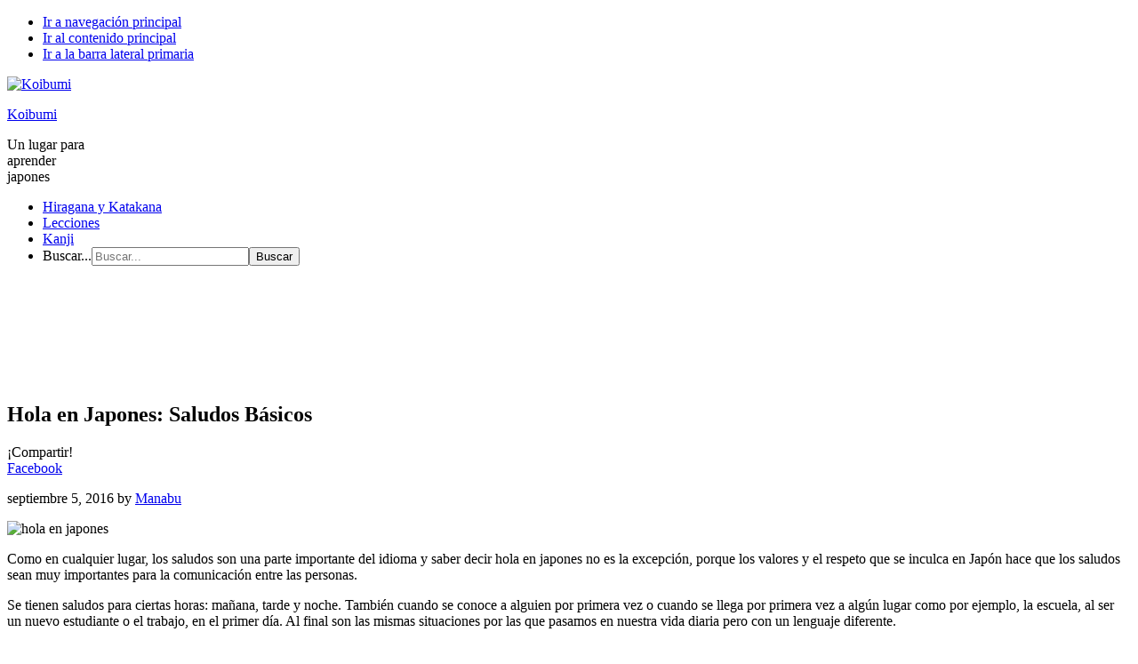

--- FILE ---
content_type: text/html; charset=UTF-8
request_url: https://www.koibumini.com/hola-en-japones/
body_size: 11260
content:
<!DOCTYPE html><html lang="es"><head ><meta charset="UTF-8" /><meta name="viewport" content="width=device-width, initial-scale=1" /><title>Hola en Japones: Saludos Básicos | Koibumi</title><meta name="robots" content="max-snippet:-1,max-image-preview:standard,max-video-preview:-1" /><link rel="canonical" href="https://www.koibumini.com/hola-en-japones/" /><meta name="description" content="Como en cualquier lugar, los saludos son una parte importante del idioma y saber decir hola en japones no es la excepción, porque los valores y el respeto que…" /><meta property="og:type" content="article" /><meta property="og:locale" content="es_ES" /><meta property="og:site_name" content="Koibumi" /><meta property="og:title" content="Hola en Japones: Saludos Básicos | Koibumi" /><meta property="og:description" content="Como en cualquier lugar, los saludos son una parte importante del idioma y saber decir hola en japones no es la excepción, porque los valores y el respeto que se inculca en Japón hace que los saludos…" /><meta property="og:url" content="https://www.koibumini.com/hola-en-japones/" /><meta property="og:image" content="https://www.koibumini.com/wp-content/uploads/2016/08/konnichiwa.jpg" /><meta property="og:image:width" content="600" /><meta property="og:image:height" content="400" /><meta property="og:image:alt" content="hola en japones" /><meta property="article:published_time" content="2016-09-05T16:56:00-05:00" /><meta property="article:modified_time" content="2019-05-18T04:23:55-05:00" /><meta name="twitter:card" content="summary_large_image" /><meta name="twitter:title" content="Hola en Japones: Saludos Básicos | Koibumi" /><meta name="twitter:description" content="Como en cualquier lugar, los saludos son una parte importante del idioma y saber decir hola en japones no es la excepción, porque los valores y el respeto que se inculca en Japón hace que los saludos…" /><meta name="twitter:image" content="https://www.koibumini.com/wp-content/uploads/2016/08/konnichiwa.jpg" /><meta name="twitter:image:alt" content="hola en japones" /><meta name="google-site-verification" content="R4rmHODgDTntW_W8kzrvoiMLQaGIz_oNgzlSsi_wlXs" /> <script type="application/ld+json">{"@context":"https://schema.org","@graph":[{"@type":"WebSite","@id":"https://www.koibumini.com/#/schema/WebSite","url":"https://www.koibumini.com/","name":"Koibumi","description":"Un lugar para aprender japones","inLanguage":"es","publisher":{"@type":"Organization","@id":"https://www.koibumini.com/#/schema/Organization","name":"Koibumi","url":"https://www.koibumini.com/","logo":{"@type":"ImageObject","url":"https://www.koibumini.com/wp-content/uploads/2020/05/Koibumi.png","contentUrl":"https://www.koibumini.com/wp-content/uploads/2020/05/Koibumi.png","width":90,"height":63}}},{"@type":"WebPage","@id":"https://www.koibumini.com/hola-en-japones/","url":"https://www.koibumini.com/hola-en-japones/","name":"Hola en Japones: Saludos Básicos | Koibumi","description":"Como en cualquier lugar, los saludos son una parte importante del idioma y saber decir hola en japones no es la excepción, porque los valores y el respeto que…","inLanguage":"es","isPartOf":{"@id":"https://www.koibumini.com/#/schema/WebSite"},"potentialAction":{"@type":"ReadAction","target":"https://www.koibumini.com/hola-en-japones/"},"datePublished":"2016-09-05T16:56:00-05:00","dateModified":"2019-05-18T04:23:55-05:00","author":{"@type":"Person","@id":"https://www.koibumini.com/#/schema/Person/c271472f4527b02a99c4b56e965e24a5","name":"Manabu"}}]}</script> <link rel='dns-prefetch' href='//fonts.googleapis.com' /><link rel="alternate" type="application/rss+xml" title="Koibumi &raquo; Feed" href="https://www.koibumini.com/feed/" /><link rel="alternate" type="application/rss+xml" title="Koibumi &raquo; Feed de los comentarios" href="https://www.koibumini.com/comments/feed/" /><link rel="alternate" type="application/rss+xml" title="Koibumi &raquo; Comentario Hola en Japones: Saludos Básicos del feed" href="https://www.koibumini.com/hola-en-japones/feed/" /><link rel="alternate" title="oEmbed (JSON)" type="application/json+oembed" href="https://www.koibumini.com/wp-json/oembed/1.0/embed?url=https%3A%2F%2Fwww.koibumini.com%2Fhola-en-japones%2F" /><link rel="alternate" title="oEmbed (XML)" type="text/xml+oembed" href="https://www.koibumini.com/wp-json/oembed/1.0/embed?url=https%3A%2F%2Fwww.koibumini.com%2Fhola-en-japones%2F&#038;format=xml" /><style id='wp-img-auto-sizes-contain-inline-css' type='text/css'>img:is([sizes=auto i],[sizes^="auto," i]){contain-intrinsic-size:3000px 1500px}
/*# sourceURL=wp-img-auto-sizes-contain-inline-css */</style><link rel='stylesheet' id='genesis-sample-css' href='https://www.koibumini.com/wp-content/themes/genesis-sampledos/style.css' type='text/css' media='all' /><style id='genesis-sample-inline-css' type='text/css'>.wp-custom-logo .site-container .title-area {
			max-width: 90px;
		}
		
/*# sourceURL=genesis-sample-inline-css */</style><link rel='stylesheet' id='wp-block-library-css' href='https://www.koibumini.com/wp-includes/css/dist/block-library/style.min.css' type='text/css' media='all' /><style id='global-styles-inline-css' type='text/css'>:root{--wp--preset--aspect-ratio--square: 1;--wp--preset--aspect-ratio--4-3: 4/3;--wp--preset--aspect-ratio--3-4: 3/4;--wp--preset--aspect-ratio--3-2: 3/2;--wp--preset--aspect-ratio--2-3: 2/3;--wp--preset--aspect-ratio--16-9: 16/9;--wp--preset--aspect-ratio--9-16: 9/16;--wp--preset--color--black: #000000;--wp--preset--color--cyan-bluish-gray: #abb8c3;--wp--preset--color--white: #ffffff;--wp--preset--color--pale-pink: #f78da7;--wp--preset--color--vivid-red: #cf2e2e;--wp--preset--color--luminous-vivid-orange: #ff6900;--wp--preset--color--luminous-vivid-amber: #fcb900;--wp--preset--color--light-green-cyan: #7bdcb5;--wp--preset--color--vivid-green-cyan: #00d084;--wp--preset--color--pale-cyan-blue: #8ed1fc;--wp--preset--color--vivid-cyan-blue: #0693e3;--wp--preset--color--vivid-purple: #9b51e0;--wp--preset--gradient--vivid-cyan-blue-to-vivid-purple: linear-gradient(135deg,rgb(6,147,227) 0%,rgb(155,81,224) 100%);--wp--preset--gradient--light-green-cyan-to-vivid-green-cyan: linear-gradient(135deg,rgb(122,220,180) 0%,rgb(0,208,130) 100%);--wp--preset--gradient--luminous-vivid-amber-to-luminous-vivid-orange: linear-gradient(135deg,rgb(252,185,0) 0%,rgb(255,105,0) 100%);--wp--preset--gradient--luminous-vivid-orange-to-vivid-red: linear-gradient(135deg,rgb(255,105,0) 0%,rgb(207,46,46) 100%);--wp--preset--gradient--very-light-gray-to-cyan-bluish-gray: linear-gradient(135deg,rgb(238,238,238) 0%,rgb(169,184,195) 100%);--wp--preset--gradient--cool-to-warm-spectrum: linear-gradient(135deg,rgb(74,234,220) 0%,rgb(151,120,209) 20%,rgb(207,42,186) 40%,rgb(238,44,130) 60%,rgb(251,105,98) 80%,rgb(254,248,76) 100%);--wp--preset--gradient--blush-light-purple: linear-gradient(135deg,rgb(255,206,236) 0%,rgb(152,150,240) 100%);--wp--preset--gradient--blush-bordeaux: linear-gradient(135deg,rgb(254,205,165) 0%,rgb(254,45,45) 50%,rgb(107,0,62) 100%);--wp--preset--gradient--luminous-dusk: linear-gradient(135deg,rgb(255,203,112) 0%,rgb(199,81,192) 50%,rgb(65,88,208) 100%);--wp--preset--gradient--pale-ocean: linear-gradient(135deg,rgb(255,245,203) 0%,rgb(182,227,212) 50%,rgb(51,167,181) 100%);--wp--preset--gradient--electric-grass: linear-gradient(135deg,rgb(202,248,128) 0%,rgb(113,206,126) 100%);--wp--preset--gradient--midnight: linear-gradient(135deg,rgb(2,3,129) 0%,rgb(40,116,252) 100%);--wp--preset--font-size--small: 13px;--wp--preset--font-size--medium: 20px;--wp--preset--font-size--large: 36px;--wp--preset--font-size--x-large: 42px;--wp--preset--spacing--20: 0.44rem;--wp--preset--spacing--30: 0.67rem;--wp--preset--spacing--40: 1rem;--wp--preset--spacing--50: 1.5rem;--wp--preset--spacing--60: 2.25rem;--wp--preset--spacing--70: 3.38rem;--wp--preset--spacing--80: 5.06rem;--wp--preset--shadow--natural: 6px 6px 9px rgba(0, 0, 0, 0.2);--wp--preset--shadow--deep: 12px 12px 50px rgba(0, 0, 0, 0.4);--wp--preset--shadow--sharp: 6px 6px 0px rgba(0, 0, 0, 0.2);--wp--preset--shadow--outlined: 6px 6px 0px -3px rgb(255, 255, 255), 6px 6px rgb(0, 0, 0);--wp--preset--shadow--crisp: 6px 6px 0px rgb(0, 0, 0);}:where(.is-layout-flex){gap: 0.5em;}:where(.is-layout-grid){gap: 0.5em;}body .is-layout-flex{display: flex;}.is-layout-flex{flex-wrap: wrap;align-items: center;}.is-layout-flex > :is(*, div){margin: 0;}body .is-layout-grid{display: grid;}.is-layout-grid > :is(*, div){margin: 0;}:where(.wp-block-columns.is-layout-flex){gap: 2em;}:where(.wp-block-columns.is-layout-grid){gap: 2em;}:where(.wp-block-post-template.is-layout-flex){gap: 1.25em;}:where(.wp-block-post-template.is-layout-grid){gap: 1.25em;}.has-black-color{color: var(--wp--preset--color--black) !important;}.has-cyan-bluish-gray-color{color: var(--wp--preset--color--cyan-bluish-gray) !important;}.has-white-color{color: var(--wp--preset--color--white) !important;}.has-pale-pink-color{color: var(--wp--preset--color--pale-pink) !important;}.has-vivid-red-color{color: var(--wp--preset--color--vivid-red) !important;}.has-luminous-vivid-orange-color{color: var(--wp--preset--color--luminous-vivid-orange) !important;}.has-luminous-vivid-amber-color{color: var(--wp--preset--color--luminous-vivid-amber) !important;}.has-light-green-cyan-color{color: var(--wp--preset--color--light-green-cyan) !important;}.has-vivid-green-cyan-color{color: var(--wp--preset--color--vivid-green-cyan) !important;}.has-pale-cyan-blue-color{color: var(--wp--preset--color--pale-cyan-blue) !important;}.has-vivid-cyan-blue-color{color: var(--wp--preset--color--vivid-cyan-blue) !important;}.has-vivid-purple-color{color: var(--wp--preset--color--vivid-purple) !important;}.has-black-background-color{background-color: var(--wp--preset--color--black) !important;}.has-cyan-bluish-gray-background-color{background-color: var(--wp--preset--color--cyan-bluish-gray) !important;}.has-white-background-color{background-color: var(--wp--preset--color--white) !important;}.has-pale-pink-background-color{background-color: var(--wp--preset--color--pale-pink) !important;}.has-vivid-red-background-color{background-color: var(--wp--preset--color--vivid-red) !important;}.has-luminous-vivid-orange-background-color{background-color: var(--wp--preset--color--luminous-vivid-orange) !important;}.has-luminous-vivid-amber-background-color{background-color: var(--wp--preset--color--luminous-vivid-amber) !important;}.has-light-green-cyan-background-color{background-color: var(--wp--preset--color--light-green-cyan) !important;}.has-vivid-green-cyan-background-color{background-color: var(--wp--preset--color--vivid-green-cyan) !important;}.has-pale-cyan-blue-background-color{background-color: var(--wp--preset--color--pale-cyan-blue) !important;}.has-vivid-cyan-blue-background-color{background-color: var(--wp--preset--color--vivid-cyan-blue) !important;}.has-vivid-purple-background-color{background-color: var(--wp--preset--color--vivid-purple) !important;}.has-black-border-color{border-color: var(--wp--preset--color--black) !important;}.has-cyan-bluish-gray-border-color{border-color: var(--wp--preset--color--cyan-bluish-gray) !important;}.has-white-border-color{border-color: var(--wp--preset--color--white) !important;}.has-pale-pink-border-color{border-color: var(--wp--preset--color--pale-pink) !important;}.has-vivid-red-border-color{border-color: var(--wp--preset--color--vivid-red) !important;}.has-luminous-vivid-orange-border-color{border-color: var(--wp--preset--color--luminous-vivid-orange) !important;}.has-luminous-vivid-amber-border-color{border-color: var(--wp--preset--color--luminous-vivid-amber) !important;}.has-light-green-cyan-border-color{border-color: var(--wp--preset--color--light-green-cyan) !important;}.has-vivid-green-cyan-border-color{border-color: var(--wp--preset--color--vivid-green-cyan) !important;}.has-pale-cyan-blue-border-color{border-color: var(--wp--preset--color--pale-cyan-blue) !important;}.has-vivid-cyan-blue-border-color{border-color: var(--wp--preset--color--vivid-cyan-blue) !important;}.has-vivid-purple-border-color{border-color: var(--wp--preset--color--vivid-purple) !important;}.has-vivid-cyan-blue-to-vivid-purple-gradient-background{background: var(--wp--preset--gradient--vivid-cyan-blue-to-vivid-purple) !important;}.has-light-green-cyan-to-vivid-green-cyan-gradient-background{background: var(--wp--preset--gradient--light-green-cyan-to-vivid-green-cyan) !important;}.has-luminous-vivid-amber-to-luminous-vivid-orange-gradient-background{background: var(--wp--preset--gradient--luminous-vivid-amber-to-luminous-vivid-orange) !important;}.has-luminous-vivid-orange-to-vivid-red-gradient-background{background: var(--wp--preset--gradient--luminous-vivid-orange-to-vivid-red) !important;}.has-very-light-gray-to-cyan-bluish-gray-gradient-background{background: var(--wp--preset--gradient--very-light-gray-to-cyan-bluish-gray) !important;}.has-cool-to-warm-spectrum-gradient-background{background: var(--wp--preset--gradient--cool-to-warm-spectrum) !important;}.has-blush-light-purple-gradient-background{background: var(--wp--preset--gradient--blush-light-purple) !important;}.has-blush-bordeaux-gradient-background{background: var(--wp--preset--gradient--blush-bordeaux) !important;}.has-luminous-dusk-gradient-background{background: var(--wp--preset--gradient--luminous-dusk) !important;}.has-pale-ocean-gradient-background{background: var(--wp--preset--gradient--pale-ocean) !important;}.has-electric-grass-gradient-background{background: var(--wp--preset--gradient--electric-grass) !important;}.has-midnight-gradient-background{background: var(--wp--preset--gradient--midnight) !important;}.has-small-font-size{font-size: var(--wp--preset--font-size--small) !important;}.has-medium-font-size{font-size: var(--wp--preset--font-size--medium) !important;}.has-large-font-size{font-size: var(--wp--preset--font-size--large) !important;}.has-x-large-font-size{font-size: var(--wp--preset--font-size--x-large) !important;}
/*# sourceURL=global-styles-inline-css */</style><style id='classic-theme-styles-inline-css' type='text/css'>/*! This file is auto-generated */
.wp-block-button__link{color:#fff;background-color:#32373c;border-radius:9999px;box-shadow:none;text-decoration:none;padding:calc(.667em + 2px) calc(1.333em + 2px);font-size:1.125em}.wp-block-file__button{background:#32373c;color:#fff;text-decoration:none}
/*# sourceURL=/wp-includes/css/classic-themes.min.css */</style><link rel='stylesheet' id='genesis-sample-fonts-css' href='//fonts.googleapis.com/css?family=Source+Sans+Pro%3A400%2C400i%2C600%2C700&#038;ver=2.6.0' type='text/css' media='all' /><link rel='stylesheet' id='dashicons-css' href='https://www.koibumini.com/wp-includes/css/dashicons.min.css' type='text/css' media='all' /> <script type="text/javascript" src="https://www.koibumini.com/wp-includes/js/jquery/jquery.min.js" id="jquery-core-js"></script> <link rel="https://api.w.org/" href="https://www.koibumini.com/wp-json/" /><link rel="alternate" title="JSON" type="application/json" href="https://www.koibumini.com/wp-json/wp/v2/posts/41" /><link rel="EditURI" type="application/rsd+xml" title="RSD" href="https://www.koibumini.com/xmlrpc.php?rsd" /><link rel="stylesheet" type="text/css" href="//cdnjs.cloudflare.com/ajax/libs/cookieconsent2/3.0.3/cookieconsent.min.css" /> <script src="https://www.googletagmanager.com/gtag/js?id=UA-112047847-1" defer data-deferred="1"></script> <script src="[data-uri]" defer></script><link rel="icon" href="https://www.koibumini.com/wp-content/uploads/2018/01/Koibumi-Favicon.png" sizes="32x32" /><link rel="icon" href="https://www.koibumini.com/wp-content/uploads/2018/01/Koibumi-Favicon.png" sizes="192x192" /><link rel="apple-touch-icon" href="https://www.koibumini.com/wp-content/uploads/2018/01/Koibumi-Favicon.png" /><meta name="msapplication-TileImage" content="https://www.koibumini.com/wp-content/uploads/2018/01/Koibumi-Favicon.png" /></head><body class="wp-singular post-template-default single single-post postid-41 single-format-standard wp-custom-logo wp-theme-genesis wp-child-theme-genesis-sampledos header-full-width content-sidebar genesis-breadcrumbs-hidden genesis-footer-widgets-hidden" itemscope itemtype="https://schema.org/WebPage"><div class="site-container"><ul class="genesis-skip-link"><li><a href="#genesis-nav-primary" class="screen-reader-shortcut"> Ir a navegación principal</a></li><li><a href="#genesis-content" class="screen-reader-shortcut"> Ir al contenido principal</a></li><li><a href="#genesis-sidebar-primary" class="screen-reader-shortcut"> Ir a la barra lateral primaria</a></li></ul><header class="site-header" itemscope itemtype="https://schema.org/WPHeader"><div class="wrap"><div class="title-area"><a href="https://www.koibumini.com/" class="custom-logo-link" rel="home"><img width="90" height="63" src="https://www.koibumini.com/wp-content/uploads/2020/05/Koibumi.png" class="custom-logo" alt="Koibumi" decoding="async" /></a><p class="site-title" itemprop="headline"><a href="https://www.koibumini.com/">Koibumi</a></p><p class="site-description" itemprop="description">Un lugar para aprender japones</p></div><nav class="nav-primary" aria-label="Principal" itemscope itemtype="https://schema.org/SiteNavigationElement" id="genesis-nav-primary"><div class="wrap"><ul id="menu-koi" class="menu genesis-nav-menu menu-primary js-superfish"><li id="menu-item-128" class="menu-item menu-item-type-post_type menu-item-object-post menu-item-128"><a href="https://www.koibumini.com/hiragana-y-katakana-el-abecedario/" itemprop="url"><span itemprop="name">Hiragana y Katakana</span></a></li><li id="menu-item-129" class="menu-item menu-item-type-post_type menu-item-object-post menu-item-129"><a href="https://www.koibumini.com/lecciones-japones/" itemprop="url"><span itemprop="name">Lecciones</span></a></li><li id="menu-item-130" class="menu-item menu-item-type-post_type menu-item-object-post menu-item-130"><a href="https://www.koibumini.com/kanjis/" itemprop="url"><span itemprop="name">Kanji</span></a></li><li class="right search"><form class="search-form" method="get" action="https://www.koibumini.com/" role="search" itemprop="potentialAction" itemscope itemtype="https://schema.org/SearchAction"><label class="search-form-label screen-reader-text" for="searchform-1">Buscar...</label><input class="search-form-input" type="search" name="s" id="searchform-1" placeholder="Buscar..." itemprop="query-input"><input class="search-form-submit" type="submit" value="Buscar"><meta content="https://www.koibumini.com/?s={s}" itemprop="target"></form></li></ul></div></nav></div></header><div class="site-inner"><div class="content-sidebar-wrap"><div style="margin: 30px auto; text-align: center;"><script async src="https://pagead2.googlesyndication.com/pagead/js/adsbygoogle.js?client=ca-pub-6791170931024779"
     crossorigin="anonymous"></script> 
<ins class="adsbygoogle"
style="display:inline-block;width:728px;height:90px"
data-ad-client="ca-pub-6791170931024779"
data-ad-slot="7335641062"></ins> <script>(adsbygoogle = window.adsbygoogle || []).push({});</script></div><main class="content" id="genesis-content"><article class="post-41 post type-post status-publish format-standard has-post-thumbnail category-expresiones entry" aria-label="Hola en Japones: Saludos Básicos" itemscope itemtype="https://schema.org/CreativeWork"><header class="entry-header"><h1 class="entry-title" itemprop="headline">Hola en Japones: Saludos Básicos</h1><div class="social-sharer"><div class="share-love"><div class="share-text"><div class="dashicons dashicons-share"></div> ¡Compartir!</div></div><a href="http://www.facebook.com/share.php?u=https%3A%2F%2Fwww.koibumini.com%2Fhola-en-japones%2F&title=Hola en Japones: Saludos Básicos" target="_blank"><div class="share-facebook"><div class="share-text"><div class="dashicons dashicons-facebook-alt"></div><div class="longtext">Facebook</div></div></div></a></div><p class="entry-meta"><time class="entry-time" itemprop="datePublished" datetime="2016-09-05T16:56:00-05:00">septiembre 5, 2016</time> by <span class="entry-author" itemprop="author" itemscope itemtype="https://schema.org/Person"><a href="https://www.koibumini.com/author/nanimo/" class="entry-author-link" rel="author" itemprop="url"><span class="entry-author-name" itemprop="name">Manabu</span></a></span></p></header><div class="entry-content" itemprop="text"><div class="singular-featured-image"><img width="500" height="275" src="https://www.koibumini.com/wp-content/uploads/2016/08/konnichiwa-500x275.jpg" class="aligncenter" alt="hola en japones" decoding="async" /></div><p>Como en cualquier lugar, los saludos son una parte importante del idioma y saber decir hola en japones no es la excepción, porque los valores y el respeto que se inculca en Japón hace que los saludos sean muy importantes para la comunicación entre las personas.</p><p>Se tienen saludos para ciertas horas: mañana, tarde y noche. También cuando se conoce a alguien por primera vez o cuando se llega por primera vez a algún lugar como por ejemplo, la escuela, al ser un nuevo estudiante o el trabajo, en el primer día. Al final son las mismas situaciones por las que pasamos en nuestra vida diaria pero con un lenguaje diferente.</p><div style="margin: 30px 30px 30px 0; float: left;"><script async src="https://pagead2.googlesyndication.com/pagead/js/adsbygoogle.js?client=ca-pub-6791170931024779"
     crossorigin="anonymous"></script> 
<ins class="adsbygoogle"
style="display:inline-block;width:300px;height:250px"
data-ad-client="ca-pub-6791170931024779"
data-ad-slot="4936621782"></ins> <script>(adsbygoogle = window.adsbygoogle || []).push({});</script></div><p>Tal vez parezca normal a simple vista pero la cultura del respeto japones le ha dado una gran relevancia a cosas que en otros países damos por hecho y su sociedad ha logrado formarse una gran reputación en el mundo, donde la convivencia armónica entre su gente se debe en gran medida a estos principios.</p><p>A pesar de esto, no todo es tan estricto y también existen expresiones menos formales que se utilizan la misma cantidad de veces y en una platica entre amigos o simplemente cuando se está más relajado encajan a la perfección.</p><p>En todo caso este tema resulta indispensable porque es el medio por el cual iniciar una conversación o mostrar la educación y los modales propios al saludar y decir hola.</p><h2>¿Cómo se dice hola en japones?</h2><p>En la siguiente tabla se muestran los saludos correspondientes a cada momento del día en japones con su respectiva romanización y su significado y además unas expresiones básicas muy utilizadas del idioma.</p><table><tbody><tr><th>Japones</th><th>Romaji</th><th>Español</th></tr><tr><td>おはようございます</td><td>Ohayou gozaimasu</td><td>Buenos días</td></tr><tr><td>こんにちは</td><td>Konnichiwa</td><td>Hola / Buenas tardes</td></tr><tr><td>こんばんは</td><td>Konbanwa</td><td>Buenas noches</td></tr><tr><td>おやすみなさい</td><td>Oyasuminasai</td><td>Buenas noches</td></tr><tr><td>お元気ですか</td><td>Ogenki desu ka</td><td>¿Cómo estás?</td></tr><tr><td>はじめまして</td><td>Hajimemashite</td><td>Mucho gusto</td></tr><tr><td>よろしくお願いします</td><td>Yoroshiku Onegaishimasu</td><td>Es un placer</td></tr><tr><td>じゃあ</td><td>Jaa</td><td>Hasta luego</td></tr><tr><td>またね</td><td>Mata ne</td><td>Hasta luego</td></tr><tr><td>さよなら</td><td>Sayonara</td><td>Adiós</td></tr></tbody></table><p>&nbsp;</p><p>A primera vista podemos ver que no hay mucha diferencia con las que normalmente se utilizan en español pero hay traducciones que se repiten o que tiene dos significados.</p><ul><li>En el caso de <i>Konnichiwa</i> también puede ser interpretado como <i>hola</i> porque suele utilizarse en un rango más largo de tiempo y no solo en la tarde.</li><li>La diferencia entre <i>Konbanwa</i> y <i>Oyasuminasai</i> es que la primera se utiliza en la noche como un saludo mientras que la segunda se dice justo antes de dormir.</li><li><i>Jaa</i> y <i>Mata ne</i> son expresiones menos formales cuyo equivalente en la traducción sería un <i>hasta luego</i> pero también se entendería a la perfección si se traduce como <i>adiós</i>.</li><li>Hajimemashite es simplemente la expresión cuando se conoce o se presenta alguien por primera vez por lo que cualquier otra expresión equivalente encajaría bien. Yoroshiku Onegaishimasu en este caso sería la versión más formal cuando uno mismo se presenta y si bien tiene más significados, para este tipo de situaciones solo utilizamos el significado de la tabla anterior o sus equivalentes.</li></ul><p>En la tabla se muestran los saludos más básicos que podemos escuchar al inicio de una conversación, puede haber variaciones de acuerdo al grado de formalidad pero el significado es el mismo. Como vemos no es muy diferente al español y aprenderlos es necesario ya que son una parte muy importante de cualquier conversación. Una vez que sabemos decir hola en japones, las posibilidades de practicar este idioma y conocer más personas aumentan.</p><div style="margin: 30px auto; text-align: center;"><script async src="https://pagead2.googlesyndication.com/pagead/js/adsbygoogle.js?client=ca-pub-6791170931024779"
     crossorigin="anonymous"></script> 
<ins class="adsbygoogle"
style="display:inline-block;width:300px;height:250px"
data-ad-client="ca-pub-6791170931024779"
data-ad-slot="8885150249"></ins> <script>(adsbygoogle = window.adsbygoogle || []).push({});</script></div></div><footer class="entry-footer"><p class="entry-meta"><span class="entry-categories">Archivado en:<a href="https://www.koibumini.com/category/expresiones/" rel="category tag">Expresiones</a></span></p></footer></article><div class="related"><h3 class="related-title">Más cosas interesantes...</h3><div class="related-posts-list" data-columns><div class="related-post"><a class="related-image" href="https://www.koibumini.com/que-significa-yamete-kudasai/" rel="bookmark" title="Enlace a ¿Qué significa yamete kudasai?"></a><a class="related-post-title" href="https://www.koibumini.com/que-significa-yamete-kudasai/" rel="bookmark" title="Enlace a ¿Qué significa yamete kudasai?">¿Qué significa yamete kudasai?</a></div><div class="related-post"><a class="related-image" href="https://www.koibumini.com/que-significa-kaichou-en-japones/" rel="bookmark" title="Enlace a ¿Qué significa Kaichou en japonés?"></a><a class="related-post-title" href="https://www.koibumini.com/que-significa-kaichou-en-japones/" rel="bookmark" title="Enlace a ¿Qué significa Kaichou en japonés?">¿Qué significa Kaichou en japonés?</a></div><div class="related-post"><a class="related-image" href="https://www.koibumini.com/kouhai/" rel="bookmark" title="Enlace a ¿Qué es Kouhai?"></a><a class="related-post-title" href="https://www.koibumini.com/kouhai/" rel="bookmark" title="Enlace a ¿Qué es Kouhai?">¿Qué es Kouhai?</a></div><div class="related-post"><a class="related-image" href="https://www.koibumini.com/animales-en-japones/" rel="bookmark" title="Enlace a Animales en japones"><img data-lazyloaded="1" src="[data-uri]" width="320" height="240" data-src="https://www.koibumini.com/wp-content/uploads/2017/07/animales-320x240.png" class="attachment-square-thumb-medium size-square-thumb-medium" alt="" decoding="async" /><noscript><img width="320" height="240" src="https://www.koibumini.com/wp-content/uploads/2017/07/animales-320x240.png" class="attachment-square-thumb-medium size-square-thumb-medium" alt="" decoding="async" /></noscript></a><a class="related-post-title" href="https://www.koibumini.com/animales-en-japones/" rel="bookmark" title="Enlace a Animales en japones">Animales en japones</a></div></div></div><div class="komen"><h4 class="fbkomen-title">Deja tus ideas...</h4>
<button id="submit" class="sbmt" onClick="showComments();">Cargar comentarios</button><div class="komentl"><div class="fb-comments" data-width="100%" data-lazy="true" data-href="https://www.koibumini.com/hola-en-japones/" data-numposts="5"></div><div id="fb-root"></div></div></div></main><aside class="sidebar sidebar-primary widget-area" role="complementary" aria-label="Barra lateral primaria" itemscope itemtype="https://schema.org/WPSideBar" id="genesis-sidebar-primary"><h2 class="genesis-sidebar-title screen-reader-text">Barra lateral primaria</h2><section id="text-2" class="widget widget_text"><div class="widget-wrap"><h3 class="widgettitle widget-title">Koibumi</h3><div class="textwidget"><p>Aquí encontrarás pequeñas lecciones para aprender japones y puedas empezar o complementar el estudio de este maravilloso lenguaje.</p></div></div></section><section id="recent-posts-2" class="widget widget_recent_entries"><div class="widget-wrap"><h3 class="widgettitle widget-title">Entradas recientes</h3><ul><li>
<a href="https://www.koibumini.com/religiones-en-japon/">¿Qué religiones hay en Japón?</a></li><li>
<a href="https://www.koibumini.com/sintoismo/">Sintoísmo &#8211; Qué es y sus características</a></li><li>
<a href="https://www.koibumini.com/japon-en-primavera/">¿Qué hacer en Japón en primavera?</a></li><li>
<a href="https://www.koibumini.com/futon/">¿Qué es un futón?</a></li><li>
<a href="https://www.koibumini.com/muebles-japoneses/">Muebles japoneses &#8211; Ambiente tradicional y moderno</a></li></ul></div></section></aside></div></div><footer class="site-footer" itemscope itemtype="https://schema.org/WPFooter"><div class="wrap"><p>Copyright &#xA9;&nbsp;2026 &middot; <a href="https://www.koibumini.com/" rel="nofollow">Koibumi</a> | <a href="https://www.koibumini.com/politica-de-privacidad/" rel="nofollow">Politica de Privacidad</a>
| <a href="https://www.koibumini.com/politica-de-cookies/" rel="nofollow">Politica de Cookies</a> | <a href="https://www.koibumini.com/aviso-legal/" rel="nofollow">Aviso Legal</a></p></div></footer></div><script type="speculationrules">{"prefetch":[{"source":"document","where":{"and":[{"href_matches":"/*"},{"not":{"href_matches":["/wp-*.php","/wp-admin/*","/wp-content/uploads/*","/wp-content/*","/wp-content/plugins/*","/wp-content/themes/genesis-sampledos/*","/wp-content/themes/genesis/*","/*\\?(.+)"]}},{"not":{"selector_matches":"a[rel~=\"nofollow\"]"}},{"not":{"selector_matches":".no-prefetch, .no-prefetch a"}}]},"eagerness":"conservative"}]}</script> 
 <script data-no-optimize="1">window.lazyLoadOptions=Object.assign({},{threshold:300},window.lazyLoadOptions||{});!function(t,e){"object"==typeof exports&&"undefined"!=typeof module?module.exports=e():"function"==typeof define&&define.amd?define(e):(t="undefined"!=typeof globalThis?globalThis:t||self).LazyLoad=e()}(this,function(){"use strict";function e(){return(e=Object.assign||function(t){for(var e=1;e<arguments.length;e++){var n,a=arguments[e];for(n in a)Object.prototype.hasOwnProperty.call(a,n)&&(t[n]=a[n])}return t}).apply(this,arguments)}function o(t){return e({},at,t)}function l(t,e){return t.getAttribute(gt+e)}function c(t){return l(t,vt)}function s(t,e){return function(t,e,n){e=gt+e;null!==n?t.setAttribute(e,n):t.removeAttribute(e)}(t,vt,e)}function i(t){return s(t,null),0}function r(t){return null===c(t)}function u(t){return c(t)===_t}function d(t,e,n,a){t&&(void 0===a?void 0===n?t(e):t(e,n):t(e,n,a))}function f(t,e){et?t.classList.add(e):t.className+=(t.className?" ":"")+e}function _(t,e){et?t.classList.remove(e):t.className=t.className.replace(new RegExp("(^|\\s+)"+e+"(\\s+|$)")," ").replace(/^\s+/,"").replace(/\s+$/,"")}function g(t){return t.llTempImage}function v(t,e){!e||(e=e._observer)&&e.unobserve(t)}function b(t,e){t&&(t.loadingCount+=e)}function p(t,e){t&&(t.toLoadCount=e)}function n(t){for(var e,n=[],a=0;e=t.children[a];a+=1)"SOURCE"===e.tagName&&n.push(e);return n}function h(t,e){(t=t.parentNode)&&"PICTURE"===t.tagName&&n(t).forEach(e)}function a(t,e){n(t).forEach(e)}function m(t){return!!t[lt]}function E(t){return t[lt]}function I(t){return delete t[lt]}function y(e,t){var n;m(e)||(n={},t.forEach(function(t){n[t]=e.getAttribute(t)}),e[lt]=n)}function L(a,t){var o;m(a)&&(o=E(a),t.forEach(function(t){var e,n;e=a,(t=o[n=t])?e.setAttribute(n,t):e.removeAttribute(n)}))}function k(t,e,n){f(t,e.class_loading),s(t,st),n&&(b(n,1),d(e.callback_loading,t,n))}function A(t,e,n){n&&t.setAttribute(e,n)}function O(t,e){A(t,rt,l(t,e.data_sizes)),A(t,it,l(t,e.data_srcset)),A(t,ot,l(t,e.data_src))}function w(t,e,n){var a=l(t,e.data_bg_multi),o=l(t,e.data_bg_multi_hidpi);(a=nt&&o?o:a)&&(t.style.backgroundImage=a,n=n,f(t=t,(e=e).class_applied),s(t,dt),n&&(e.unobserve_completed&&v(t,e),d(e.callback_applied,t,n)))}function x(t,e){!e||0<e.loadingCount||0<e.toLoadCount||d(t.callback_finish,e)}function M(t,e,n){t.addEventListener(e,n),t.llEvLisnrs[e]=n}function N(t){return!!t.llEvLisnrs}function z(t){if(N(t)){var e,n,a=t.llEvLisnrs;for(e in a){var o=a[e];n=e,o=o,t.removeEventListener(n,o)}delete t.llEvLisnrs}}function C(t,e,n){var a;delete t.llTempImage,b(n,-1),(a=n)&&--a.toLoadCount,_(t,e.class_loading),e.unobserve_completed&&v(t,n)}function R(i,r,c){var l=g(i)||i;N(l)||function(t,e,n){N(t)||(t.llEvLisnrs={});var a="VIDEO"===t.tagName?"loadeddata":"load";M(t,a,e),M(t,"error",n)}(l,function(t){var e,n,a,o;n=r,a=c,o=u(e=i),C(e,n,a),f(e,n.class_loaded),s(e,ut),d(n.callback_loaded,e,a),o||x(n,a),z(l)},function(t){var e,n,a,o;n=r,a=c,o=u(e=i),C(e,n,a),f(e,n.class_error),s(e,ft),d(n.callback_error,e,a),o||x(n,a),z(l)})}function T(t,e,n){var a,o,i,r,c;t.llTempImage=document.createElement("IMG"),R(t,e,n),m(c=t)||(c[lt]={backgroundImage:c.style.backgroundImage}),i=n,r=l(a=t,(o=e).data_bg),c=l(a,o.data_bg_hidpi),(r=nt&&c?c:r)&&(a.style.backgroundImage='url("'.concat(r,'")'),g(a).setAttribute(ot,r),k(a,o,i)),w(t,e,n)}function G(t,e,n){var a;R(t,e,n),a=e,e=n,(t=Et[(n=t).tagName])&&(t(n,a),k(n,a,e))}function D(t,e,n){var a;a=t,(-1<It.indexOf(a.tagName)?G:T)(t,e,n)}function S(t,e,n){var a;t.setAttribute("loading","lazy"),R(t,e,n),a=e,(e=Et[(n=t).tagName])&&e(n,a),s(t,_t)}function V(t){t.removeAttribute(ot),t.removeAttribute(it),t.removeAttribute(rt)}function j(t){h(t,function(t){L(t,mt)}),L(t,mt)}function F(t){var e;(e=yt[t.tagName])?e(t):m(e=t)&&(t=E(e),e.style.backgroundImage=t.backgroundImage)}function P(t,e){var n;F(t),n=e,r(e=t)||u(e)||(_(e,n.class_entered),_(e,n.class_exited),_(e,n.class_applied),_(e,n.class_loading),_(e,n.class_loaded),_(e,n.class_error)),i(t),I(t)}function U(t,e,n,a){var o;n.cancel_on_exit&&(c(t)!==st||"IMG"===t.tagName&&(z(t),h(o=t,function(t){V(t)}),V(o),j(t),_(t,n.class_loading),b(a,-1),i(t),d(n.callback_cancel,t,e,a)))}function $(t,e,n,a){var o,i,r=(i=t,0<=bt.indexOf(c(i)));s(t,"entered"),f(t,n.class_entered),_(t,n.class_exited),o=t,i=a,n.unobserve_entered&&v(o,i),d(n.callback_enter,t,e,a),r||D(t,n,a)}function q(t){return t.use_native&&"loading"in HTMLImageElement.prototype}function H(t,o,i){t.forEach(function(t){return(a=t).isIntersecting||0<a.intersectionRatio?$(t.target,t,o,i):(e=t.target,n=t,a=o,t=i,void(r(e)||(f(e,a.class_exited),U(e,n,a,t),d(a.callback_exit,e,n,t))));var e,n,a})}function B(e,n){var t;tt&&!q(e)&&(n._observer=new IntersectionObserver(function(t){H(t,e,n)},{root:(t=e).container===document?null:t.container,rootMargin:t.thresholds||t.threshold+"px"}))}function J(t){return Array.prototype.slice.call(t)}function K(t){return t.container.querySelectorAll(t.elements_selector)}function Q(t){return c(t)===ft}function W(t,e){return e=t||K(e),J(e).filter(r)}function X(e,t){var n;(n=K(e),J(n).filter(Q)).forEach(function(t){_(t,e.class_error),i(t)}),t.update()}function t(t,e){var n,a,t=o(t);this._settings=t,this.loadingCount=0,B(t,this),n=t,a=this,Y&&window.addEventListener("online",function(){X(n,a)}),this.update(e)}var Y="undefined"!=typeof window,Z=Y&&!("onscroll"in window)||"undefined"!=typeof navigator&&/(gle|ing|ro)bot|crawl|spider/i.test(navigator.userAgent),tt=Y&&"IntersectionObserver"in window,et=Y&&"classList"in document.createElement("p"),nt=Y&&1<window.devicePixelRatio,at={elements_selector:".lazy",container:Z||Y?document:null,threshold:300,thresholds:null,data_src:"src",data_srcset:"srcset",data_sizes:"sizes",data_bg:"bg",data_bg_hidpi:"bg-hidpi",data_bg_multi:"bg-multi",data_bg_multi_hidpi:"bg-multi-hidpi",data_poster:"poster",class_applied:"applied",class_loading:"litespeed-loading",class_loaded:"litespeed-loaded",class_error:"error",class_entered:"entered",class_exited:"exited",unobserve_completed:!0,unobserve_entered:!1,cancel_on_exit:!0,callback_enter:null,callback_exit:null,callback_applied:null,callback_loading:null,callback_loaded:null,callback_error:null,callback_finish:null,callback_cancel:null,use_native:!1},ot="src",it="srcset",rt="sizes",ct="poster",lt="llOriginalAttrs",st="loading",ut="loaded",dt="applied",ft="error",_t="native",gt="data-",vt="ll-status",bt=[st,ut,dt,ft],pt=[ot],ht=[ot,ct],mt=[ot,it,rt],Et={IMG:function(t,e){h(t,function(t){y(t,mt),O(t,e)}),y(t,mt),O(t,e)},IFRAME:function(t,e){y(t,pt),A(t,ot,l(t,e.data_src))},VIDEO:function(t,e){a(t,function(t){y(t,pt),A(t,ot,l(t,e.data_src))}),y(t,ht),A(t,ct,l(t,e.data_poster)),A(t,ot,l(t,e.data_src)),t.load()}},It=["IMG","IFRAME","VIDEO"],yt={IMG:j,IFRAME:function(t){L(t,pt)},VIDEO:function(t){a(t,function(t){L(t,pt)}),L(t,ht),t.load()}},Lt=["IMG","IFRAME","VIDEO"];return t.prototype={update:function(t){var e,n,a,o=this._settings,i=W(t,o);{if(p(this,i.length),!Z&&tt)return q(o)?(e=o,n=this,i.forEach(function(t){-1!==Lt.indexOf(t.tagName)&&S(t,e,n)}),void p(n,0)):(t=this._observer,o=i,t.disconnect(),a=t,void o.forEach(function(t){a.observe(t)}));this.loadAll(i)}},destroy:function(){this._observer&&this._observer.disconnect(),K(this._settings).forEach(function(t){I(t)}),delete this._observer,delete this._settings,delete this.loadingCount,delete this.toLoadCount},loadAll:function(t){var e=this,n=this._settings;W(t,n).forEach(function(t){v(t,e),D(t,n,e)})},restoreAll:function(){var e=this._settings;K(e).forEach(function(t){P(t,e)})}},t.load=function(t,e){e=o(e);D(t,e)},t.resetStatus=function(t){i(t)},t}),function(t,e){"use strict";function n(){e.body.classList.add("litespeed_lazyloaded")}function a(){console.log("[LiteSpeed] Start Lazy Load"),o=new LazyLoad(Object.assign({},t.lazyLoadOptions||{},{elements_selector:"[data-lazyloaded]",callback_finish:n})),i=function(){o.update()},t.MutationObserver&&new MutationObserver(i).observe(e.documentElement,{childList:!0,subtree:!0,attributes:!0})}var o,i;t.addEventListener?t.addEventListener("load",a,!1):t.attachEvent("onload",a)}(window,document);</script><script data-no-optimize="1">var litespeed_vary=document.cookie.replace(/(?:(?:^|.*;\s*)_lscache_vary\s*\=\s*([^;]*).*$)|^.*$/,"");litespeed_vary||fetch("/wp-content/plugins/litespeed-cache/guest.vary.php",{method:"POST",cache:"no-cache",redirect:"follow"}).then(e=>e.json()).then(e=>{console.log(e),e.hasOwnProperty("reload")&&"yes"==e.reload&&(sessionStorage.setItem("litespeed_docref",document.referrer),window.location.reload(!0))});</script><script data-optimized="1" src="https://www.koibumini.com/wp-content/litespeed/js/45588dfab4d829cf7802238758921777.js?ver=00a71" defer></script></body></html>
<!-- Page optimized by LiteSpeed Cache @2026-01-20 11:48:21 -->

<!-- Page cached by LiteSpeed Cache 7.7 on 2026-01-20 17:48:21 -->
<!-- Guest Mode -->

--- FILE ---
content_type: text/html; charset=utf-8
request_url: https://www.google.com/recaptcha/api2/aframe
body_size: 267
content:
<!DOCTYPE HTML><html><head><meta http-equiv="content-type" content="text/html; charset=UTF-8"></head><body><script nonce="hlz9Ricyd-SHhZYMfRfqLQ">/** Anti-fraud and anti-abuse applications only. See google.com/recaptcha */ try{var clients={'sodar':'https://pagead2.googlesyndication.com/pagead/sodar?'};window.addEventListener("message",function(a){try{if(a.source===window.parent){var b=JSON.parse(a.data);var c=clients[b['id']];if(c){var d=document.createElement('img');d.src=c+b['params']+'&rc='+(localStorage.getItem("rc::a")?sessionStorage.getItem("rc::b"):"");window.document.body.appendChild(d);sessionStorage.setItem("rc::e",parseInt(sessionStorage.getItem("rc::e")||0)+1);localStorage.setItem("rc::h",'1769365043178');}}}catch(b){}});window.parent.postMessage("_grecaptcha_ready", "*");}catch(b){}</script></body></html>